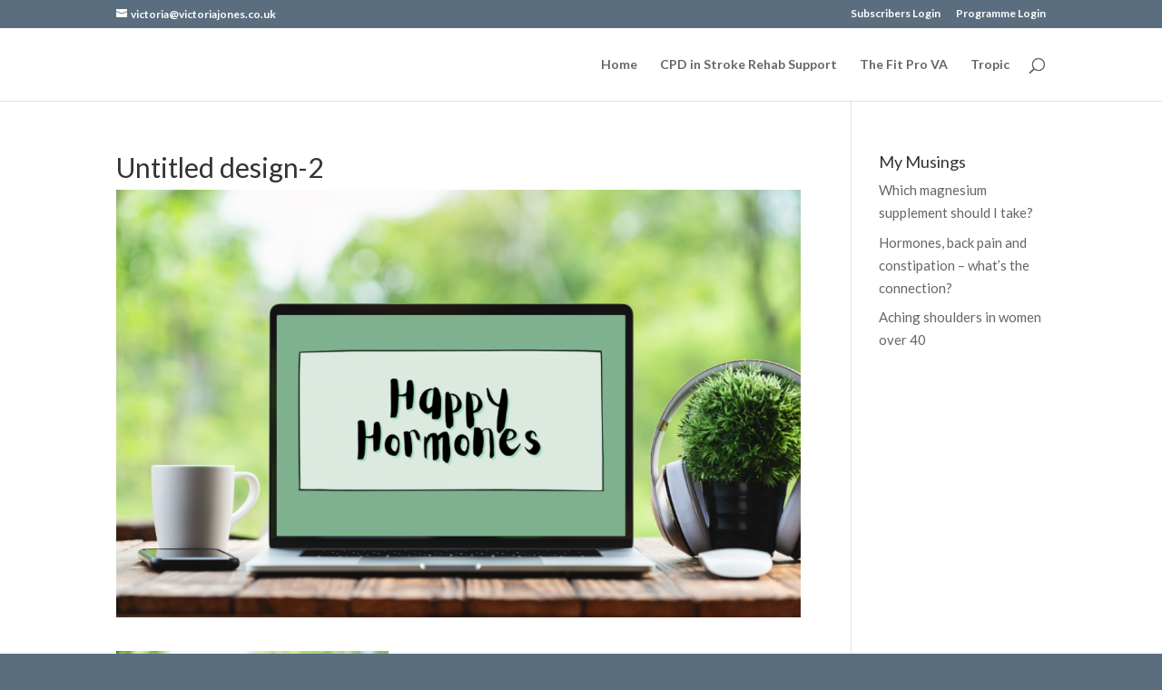

--- FILE ---
content_type: text/css
request_url: https://victoriajones.co.uk/wp-content/uploads/hurrytimer/css/e87d3b7d7a2f62ca.css?ver=6.8.3
body_size: 952
content:
[class~=hurrytimer-campaign] {
  line-height: normal;
  text-align: center;
  padding: 10px 0;
}
[class~=hurrytimer-campaign] * {
  line-height: normal;
}

.hurryt-loading {
  display: none !important;
}

.hurrytimer-timer {
  display: flex;
  align-items: baseline;
  justify-content: center;
  flex-wrap: wrap;
}

.hurrytimer-timer-digit {
  font-feature-settings: "tnum";
  font-variant-numeric: tabular-nums;
}

.hurrytimer-headline {
  color: #333;
  display: block;
  margin: 5px auto;
  overflow: hidden;
}

.hurrytimer-timer-block {
  position: relative;
  display: flex;
  margin-right: 5px;
  flex-direction: column;
  align-items: center;
  justify-content: center;
  box-sizing: content-box;
  margin-bottom: 10px;
  margin-left: 5px;
}
.hurrytimer-timer-block:last-child {
  margin-right: 0;
}
.hurrytimer-timer-block:first-child {
  margin-left: 0;
}

.hurrytimer-sticky {
  margin: auto !important;
  width: 100%;
  background: #fff;
  left: 0;
  right: 0;
  z-index: 9999;
  position: fixed;
  box-shadow: 1px 1px 2px rgba(0, 0, 0, 0.05);
}
.hurrytimer-sticky.is-off {
  position: relative;
  z-index: 0;
}

.admin-bar:not(.wp-admin) .hurrytimer-sticky {
  z-index: 999999;
}

.hurrytimer-sticky-inner {
  max-width: 1200px;
  margin: auto;
  text-align: center;
  padding-left: 5px;
  padding-right: 5px;
}

.hurrytimer-button {
  display: inline-block;
  text-decoration: none;
  outline: none;
}

.hurrytimer-sticky-close {
  right: 10px;
  position: absolute;
  transform: translateY(-50%);
  top: 50%;
  background: none;
  border: none;
  padding: 0;
  margin: 0;
  width: 13px;
  height: 13px;
  cursor: pointer;
  display: flex;
}
.hurrytimer-sticky-close svg {
  fill: #333;
  width: 100%;
  height: 100%;
}
.hurrytimer-sticky-close:hover {
  opacity: 1;
  background: none;
}
.hurrytimer-campaign-6392{
    text-align: center;
    display: block;
}

.hurrytimer-campaign-6392 .hurrytimer-timer-digit,
.hurrytimer-campaign-6392 .hurrytimer-timer-sep{
    color: #ffffff;
    display: block;
    font-size: 35px;
}

.hurrytimer-campaign-6392 .hurrytimer-timer{
justify-content:center}.hurrytimer-campaign-6392 .hurrytimer-timer-label{
    font-size: 12px;
    color: #ffffff;
    text-transform: uppercase;
    display: block;
}



.hurrytimer-campaign-6392 .hurrytimer-headline{
    font-size: 30px;
    color: #000;
    margin-bottom: 5px;

}

.hurrytimer-campaign-6392 .hurrytimer-button-wrap{
    margin-top: 5px;

}
.hurrytimer-campaign-6392 .hurrytimer-button{
    font-size: 15px;
    color: #fff;
    background-color: #000;
    border-radius: 3px;
    padding: 10px 15px;
}

@media(max-width:425px) {
.hurrytimer-campaign-6392 .hurrytimer-button-wrap,
.hurrytimer-campaign-6392 .hurrytimer-headline
{
    margin-left: 0;
    margin-right: 0;
}
}

.hurrytimer-campaign-2640{
    text-align: center;
    display: block;
}

.hurrytimer-campaign-2640 .hurrytimer-timer-digit,
.hurrytimer-campaign-2640 .hurrytimer-timer-sep{
    color: #7fb28f;
    display: block;
    font-size: 35px;
}

.hurrytimer-campaign-2640 .hurrytimer-timer{
justify-content:center}.hurrytimer-campaign-2640 .hurrytimer-timer-label{
    font-size: 12px;
    color: #7fb28f;
    text-transform: uppercase;
    display: block;
}



.hurrytimer-campaign-2640 .hurrytimer-headline{
    font-size: 30px;
    color: #000;
    margin-bottom: 5px;

}

.hurrytimer-campaign-2640 .hurrytimer-button-wrap{
    margin-top: 5px;

}
.hurrytimer-campaign-2640 .hurrytimer-button{
    font-size: 15px;
    color: #fff;
    background-color: #000;
    border-radius: 3px;
    padding: 10px 15px;
}

@media(max-width:425px) {
.hurrytimer-campaign-2640 .hurrytimer-button-wrap,
.hurrytimer-campaign-2640 .hurrytimer-headline
{
    margin-left: 0;
    margin-right: 0;
}
}

--- FILE ---
content_type: text/css
request_url: https://victoriajones.co.uk/wp-content/et-cache/global/et-divi-customizer-global.min.css?ver=1768392436
body_size: 1394
content:
body,.et_pb_column_1_2 .et_quote_content blockquote cite,.et_pb_column_1_2 .et_link_content a.et_link_main_url,.et_pb_column_1_3 .et_quote_content blockquote cite,.et_pb_column_3_8 .et_quote_content blockquote cite,.et_pb_column_1_4 .et_quote_content blockquote cite,.et_pb_blog_grid .et_quote_content blockquote cite,.et_pb_column_1_3 .et_link_content a.et_link_main_url,.et_pb_column_3_8 .et_link_content a.et_link_main_url,.et_pb_column_1_4 .et_link_content a.et_link_main_url,.et_pb_blog_grid .et_link_content a.et_link_main_url,body .et_pb_bg_layout_light .et_pb_post p,body .et_pb_bg_layout_dark .et_pb_post p{font-size:15px}.et_pb_slide_content,.et_pb_best_value{font-size:17px}#et_search_icon:hover,.mobile_menu_bar:before,.mobile_menu_bar:after,.et_toggle_slide_menu:after,.et-social-icon a:hover,.et_pb_sum,.et_pb_pricing li a,.et_pb_pricing_table_button,.et_overlay:before,.entry-summary p.price ins,.et_pb_member_social_links a:hover,.et_pb_widget li a:hover,.et_pb_filterable_portfolio .et_pb_portfolio_filters li a.active,.et_pb_filterable_portfolio .et_pb_portofolio_pagination ul li a.active,.et_pb_gallery .et_pb_gallery_pagination ul li a.active,.wp-pagenavi span.current,.wp-pagenavi a:hover,.nav-single a,.tagged_as a,.posted_in a{color:#5a6e7f}.et_pb_contact_submit,.et_password_protected_form .et_submit_button,.et_pb_bg_layout_light .et_pb_newsletter_button,.comment-reply-link,.form-submit .et_pb_button,.et_pb_bg_layout_light .et_pb_promo_button,.et_pb_bg_layout_light .et_pb_more_button,.et_pb_contact p input[type="checkbox"]:checked+label i:before,.et_pb_bg_layout_light.et_pb_module.et_pb_button{color:#5a6e7f}.footer-widget h4{color:#5a6e7f}.et-search-form,.nav li ul,.et_mobile_menu,.footer-widget li:before,.et_pb_pricing li:before,blockquote{border-color:#5a6e7f}.et_pb_counter_amount,.et_pb_featured_table .et_pb_pricing_heading,.et_quote_content,.et_link_content,.et_audio_content,.et_pb_post_slider.et_pb_bg_layout_dark,.et_slide_in_menu_container,.et_pb_contact p input[type="radio"]:checked+label i:before{background-color:#5a6e7f}a{color:#5a6e7f}.et_secondary_nav_enabled #page-container #top-header{background-color:#5a6e7f!important}#et-secondary-nav li ul{background-color:#5a6e7f}#top-menu li.current-menu-ancestor>a,#top-menu li.current-menu-item>a,#top-menu li.current_page_item>a{color:#5a6e7f}#main-footer{background-color:#ffffff}#main-footer .footer-widget h4,#main-footer .widget_block h1,#main-footer .widget_block h2,#main-footer .widget_block h3,#main-footer .widget_block h4,#main-footer .widget_block h5,#main-footer .widget_block h6{color:#5a6e7f}.footer-widget li:before{border-color:#5a6e7f}#footer-widgets .footer-widget li:before{top:9.75px}#et-footer-nav .bottom-nav li.current-menu-item a{color:#5a6e7f}.bottom-nav,.bottom-nav a{font-size:15px}body .et_pb_button{background-color:#5a6e7f;border-radius:50px}body.et_pb_button_helper_class .et_pb_button,body.et_pb_button_helper_class .et_pb_module.et_pb_button{color:#ffffff}body .et_pb_bg_layout_light.et_pb_button:hover,body .et_pb_bg_layout_light .et_pb_button:hover,body .et_pb_button:hover{color:#e6ecef!important}@media only screen and (min-width:981px){.et_header_style_centered.et_hide_primary_logo #main-header:not(.et-fixed-header) .logo_container,.et_header_style_centered.et_hide_fixed_logo #main-header.et-fixed-header .logo_container{height:11.88px}.et_fixed_nav #page-container .et-fixed-header#top-header{background-color:#5a6e7f!important}.et_fixed_nav #page-container .et-fixed-header#top-header #et-secondary-nav li ul{background-color:#5a6e7f}.et-fixed-header #top-menu li.current-menu-ancestor>a,.et-fixed-header #top-menu li.current-menu-item>a,.et-fixed-header #top-menu li.current_page_item>a{color:#5a6e7f!important}}@media only screen and (min-width:1350px){.et_pb_row{padding:27px 0}.et_pb_section{padding:54px 0}.single.et_pb_pagebuilder_layout.et_full_width_page .et_post_meta_wrapper{padding-top:81px}.et_pb_fullwidth_section{padding:0}}	h1,h2,h3,h4,h5,h6{font-family:'Lato',Helvetica,Arial,Lucida,sans-serif}body,input,textarea,select{font-family:'Lato',Helvetica,Arial,Lucida,sans-serif}.mepr-login-form{max-width:400px;margin:0 auto;padding:20px;background:#fff;border-radius:10px;box-shadow:0 4px 12px rgba(0,0,0,0.1)}.mepr-login-form input[type="text"],.mepr-login-form input[type="password"]{width:100%;padding:12px;margin-bottom:10px;border:1px solid #ccc;border-radius:6px}.mepr-login-form input[type="submit"]{background-color:#5A6E7F;color:#fff;padding:12px;border:none;border-radius:6px;cursor:pointer}body,body.login,.mepr-login-page,.mepr-login-wrap,#content,.site-content{background-color:#5A6E7F!important}